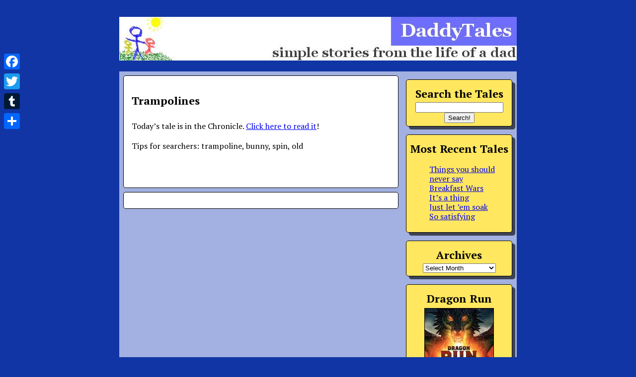

--- FILE ---
content_type: text/html; charset=UTF-8
request_url: http://stories.daddytales.com/2008/03/14/trampolines/
body_size: 8325
content:
<!DOCTYPE HTML><html><head>
<meta charset="UTF-8">
<meta http-equiv="Content-Type" content="text/html; charset=utf-8" />
<meta name="viewport" content="width=device-width, initial-scale=1.0" />
<meta itemprop="name" content="Trampolines"/>
<meta name="Description" content="Today&#8217;s tale is in the Chronicle. Click here to read it! Tips for searchers: trampoline, bunny, spin, old &nbsp;"/>
<meta name="Keywords" content="parenting, daddy tales, daddy, daddytales, stories, dad, dads, kid, kids, tales, family, daddy stories, dad stories, dad tales" />
<meta itemprop="image" content="http://stories.daddytales.com/img/BigrPicture.jpg"/><meta property="og:image" content="http://stories.daddytales.com/img/BigrPicture.jpg"/><meta property="og:title" content="Trampolines" />
<meta property="og:type" content="article" />
<meta property="og:description" content="Today&#8217;s tale is in the Chronicle. Click here to read it! Tips for searchers: trampoline, bunny, spin, old &nbsp;"/>
<meta property="og:url" content="http://stories.daddytales.com/2008/03/14/trampolines/"/>
<meta property="fb:app_id" content="121392454557822" />
<meta property="fb:admins" content="patrickmatthews" />
<link rel="shortcut icon" href="http://stories.daddytales.com/wp-content/themes/pat2015/images/favicon.ico" />
<!--<link href="http://www.daddytales.com/css/normalize.css" rel="stylesheet" type="text/css" />-->
<link rel="stylesheet" href="http://stories.daddytales.com/wp-content/themes/pat2015/style.css" type="text/css" media="screen" />
<link rel="pingback" href="http://stories.daddytales.com/xmlrpc.php" />
<title>DaddyTales</title>
<script type="text/javascript" src="http://stories.daddytales.com/wp-content/themes/pat2015/daddyscript.js"></script>
<style id='global-styles-inline-css' type='text/css'>
:root{--wp--preset--aspect-ratio--square: 1;--wp--preset--aspect-ratio--4-3: 4/3;--wp--preset--aspect-ratio--3-4: 3/4;--wp--preset--aspect-ratio--3-2: 3/2;--wp--preset--aspect-ratio--2-3: 2/3;--wp--preset--aspect-ratio--16-9: 16/9;--wp--preset--aspect-ratio--9-16: 9/16;--wp--preset--color--black: #000000;--wp--preset--color--cyan-bluish-gray: #abb8c3;--wp--preset--color--white: #ffffff;--wp--preset--color--pale-pink: #f78da7;--wp--preset--color--vivid-red: #cf2e2e;--wp--preset--color--luminous-vivid-orange: #ff6900;--wp--preset--color--luminous-vivid-amber: #fcb900;--wp--preset--color--light-green-cyan: #7bdcb5;--wp--preset--color--vivid-green-cyan: #00d084;--wp--preset--color--pale-cyan-blue: #8ed1fc;--wp--preset--color--vivid-cyan-blue: #0693e3;--wp--preset--color--vivid-purple: #9b51e0;--wp--preset--gradient--vivid-cyan-blue-to-vivid-purple: linear-gradient(135deg,rgb(6,147,227) 0%,rgb(155,81,224) 100%);--wp--preset--gradient--light-green-cyan-to-vivid-green-cyan: linear-gradient(135deg,rgb(122,220,180) 0%,rgb(0,208,130) 100%);--wp--preset--gradient--luminous-vivid-amber-to-luminous-vivid-orange: linear-gradient(135deg,rgb(252,185,0) 0%,rgb(255,105,0) 100%);--wp--preset--gradient--luminous-vivid-orange-to-vivid-red: linear-gradient(135deg,rgb(255,105,0) 0%,rgb(207,46,46) 100%);--wp--preset--gradient--very-light-gray-to-cyan-bluish-gray: linear-gradient(135deg,rgb(238,238,238) 0%,rgb(169,184,195) 100%);--wp--preset--gradient--cool-to-warm-spectrum: linear-gradient(135deg,rgb(74,234,220) 0%,rgb(151,120,209) 20%,rgb(207,42,186) 40%,rgb(238,44,130) 60%,rgb(251,105,98) 80%,rgb(254,248,76) 100%);--wp--preset--gradient--blush-light-purple: linear-gradient(135deg,rgb(255,206,236) 0%,rgb(152,150,240) 100%);--wp--preset--gradient--blush-bordeaux: linear-gradient(135deg,rgb(254,205,165) 0%,rgb(254,45,45) 50%,rgb(107,0,62) 100%);--wp--preset--gradient--luminous-dusk: linear-gradient(135deg,rgb(255,203,112) 0%,rgb(199,81,192) 50%,rgb(65,88,208) 100%);--wp--preset--gradient--pale-ocean: linear-gradient(135deg,rgb(255,245,203) 0%,rgb(182,227,212) 50%,rgb(51,167,181) 100%);--wp--preset--gradient--electric-grass: linear-gradient(135deg,rgb(202,248,128) 0%,rgb(113,206,126) 100%);--wp--preset--gradient--midnight: linear-gradient(135deg,rgb(2,3,129) 0%,rgb(40,116,252) 100%);--wp--preset--font-size--small: 13px;--wp--preset--font-size--medium: 20px;--wp--preset--font-size--large: 36px;--wp--preset--font-size--x-large: 42px;--wp--preset--spacing--20: 0.44rem;--wp--preset--spacing--30: 0.67rem;--wp--preset--spacing--40: 1rem;--wp--preset--spacing--50: 1.5rem;--wp--preset--spacing--60: 2.25rem;--wp--preset--spacing--70: 3.38rem;--wp--preset--spacing--80: 5.06rem;--wp--preset--shadow--natural: 6px 6px 9px rgba(0, 0, 0, 0.2);--wp--preset--shadow--deep: 12px 12px 50px rgba(0, 0, 0, 0.4);--wp--preset--shadow--sharp: 6px 6px 0px rgba(0, 0, 0, 0.2);--wp--preset--shadow--outlined: 6px 6px 0px -3px rgb(255, 255, 255), 6px 6px rgb(0, 0, 0);--wp--preset--shadow--crisp: 6px 6px 0px rgb(0, 0, 0);}:where(.is-layout-flex){gap: 0.5em;}:where(.is-layout-grid){gap: 0.5em;}body .is-layout-flex{display: flex;}.is-layout-flex{flex-wrap: wrap;align-items: center;}.is-layout-flex > :is(*, div){margin: 0;}body .is-layout-grid{display: grid;}.is-layout-grid > :is(*, div){margin: 0;}:where(.wp-block-columns.is-layout-flex){gap: 2em;}:where(.wp-block-columns.is-layout-grid){gap: 2em;}:where(.wp-block-post-template.is-layout-flex){gap: 1.25em;}:where(.wp-block-post-template.is-layout-grid){gap: 1.25em;}.has-black-color{color: var(--wp--preset--color--black) !important;}.has-cyan-bluish-gray-color{color: var(--wp--preset--color--cyan-bluish-gray) !important;}.has-white-color{color: var(--wp--preset--color--white) !important;}.has-pale-pink-color{color: var(--wp--preset--color--pale-pink) !important;}.has-vivid-red-color{color: var(--wp--preset--color--vivid-red) !important;}.has-luminous-vivid-orange-color{color: var(--wp--preset--color--luminous-vivid-orange) !important;}.has-luminous-vivid-amber-color{color: var(--wp--preset--color--luminous-vivid-amber) !important;}.has-light-green-cyan-color{color: var(--wp--preset--color--light-green-cyan) !important;}.has-vivid-green-cyan-color{color: var(--wp--preset--color--vivid-green-cyan) !important;}.has-pale-cyan-blue-color{color: var(--wp--preset--color--pale-cyan-blue) !important;}.has-vivid-cyan-blue-color{color: var(--wp--preset--color--vivid-cyan-blue) !important;}.has-vivid-purple-color{color: var(--wp--preset--color--vivid-purple) !important;}.has-black-background-color{background-color: var(--wp--preset--color--black) !important;}.has-cyan-bluish-gray-background-color{background-color: var(--wp--preset--color--cyan-bluish-gray) !important;}.has-white-background-color{background-color: var(--wp--preset--color--white) !important;}.has-pale-pink-background-color{background-color: var(--wp--preset--color--pale-pink) !important;}.has-vivid-red-background-color{background-color: var(--wp--preset--color--vivid-red) !important;}.has-luminous-vivid-orange-background-color{background-color: var(--wp--preset--color--luminous-vivid-orange) !important;}.has-luminous-vivid-amber-background-color{background-color: var(--wp--preset--color--luminous-vivid-amber) !important;}.has-light-green-cyan-background-color{background-color: var(--wp--preset--color--light-green-cyan) !important;}.has-vivid-green-cyan-background-color{background-color: var(--wp--preset--color--vivid-green-cyan) !important;}.has-pale-cyan-blue-background-color{background-color: var(--wp--preset--color--pale-cyan-blue) !important;}.has-vivid-cyan-blue-background-color{background-color: var(--wp--preset--color--vivid-cyan-blue) !important;}.has-vivid-purple-background-color{background-color: var(--wp--preset--color--vivid-purple) !important;}.has-black-border-color{border-color: var(--wp--preset--color--black) !important;}.has-cyan-bluish-gray-border-color{border-color: var(--wp--preset--color--cyan-bluish-gray) !important;}.has-white-border-color{border-color: var(--wp--preset--color--white) !important;}.has-pale-pink-border-color{border-color: var(--wp--preset--color--pale-pink) !important;}.has-vivid-red-border-color{border-color: var(--wp--preset--color--vivid-red) !important;}.has-luminous-vivid-orange-border-color{border-color: var(--wp--preset--color--luminous-vivid-orange) !important;}.has-luminous-vivid-amber-border-color{border-color: var(--wp--preset--color--luminous-vivid-amber) !important;}.has-light-green-cyan-border-color{border-color: var(--wp--preset--color--light-green-cyan) !important;}.has-vivid-green-cyan-border-color{border-color: var(--wp--preset--color--vivid-green-cyan) !important;}.has-pale-cyan-blue-border-color{border-color: var(--wp--preset--color--pale-cyan-blue) !important;}.has-vivid-cyan-blue-border-color{border-color: var(--wp--preset--color--vivid-cyan-blue) !important;}.has-vivid-purple-border-color{border-color: var(--wp--preset--color--vivid-purple) !important;}.has-vivid-cyan-blue-to-vivid-purple-gradient-background{background: var(--wp--preset--gradient--vivid-cyan-blue-to-vivid-purple) !important;}.has-light-green-cyan-to-vivid-green-cyan-gradient-background{background: var(--wp--preset--gradient--light-green-cyan-to-vivid-green-cyan) !important;}.has-luminous-vivid-amber-to-luminous-vivid-orange-gradient-background{background: var(--wp--preset--gradient--luminous-vivid-amber-to-luminous-vivid-orange) !important;}.has-luminous-vivid-orange-to-vivid-red-gradient-background{background: var(--wp--preset--gradient--luminous-vivid-orange-to-vivid-red) !important;}.has-very-light-gray-to-cyan-bluish-gray-gradient-background{background: var(--wp--preset--gradient--very-light-gray-to-cyan-bluish-gray) !important;}.has-cool-to-warm-spectrum-gradient-background{background: var(--wp--preset--gradient--cool-to-warm-spectrum) !important;}.has-blush-light-purple-gradient-background{background: var(--wp--preset--gradient--blush-light-purple) !important;}.has-blush-bordeaux-gradient-background{background: var(--wp--preset--gradient--blush-bordeaux) !important;}.has-luminous-dusk-gradient-background{background: var(--wp--preset--gradient--luminous-dusk) !important;}.has-pale-ocean-gradient-background{background: var(--wp--preset--gradient--pale-ocean) !important;}.has-electric-grass-gradient-background{background: var(--wp--preset--gradient--electric-grass) !important;}.has-midnight-gradient-background{background: var(--wp--preset--gradient--midnight) !important;}.has-small-font-size{font-size: var(--wp--preset--font-size--small) !important;}.has-medium-font-size{font-size: var(--wp--preset--font-size--medium) !important;}.has-large-font-size{font-size: var(--wp--preset--font-size--large) !important;}.has-x-large-font-size{font-size: var(--wp--preset--font-size--x-large) !important;}
/*# sourceURL=global-styles-inline-css */
</style>
</head>
 <meta name='robots' content='max-image-preview:large' />
<link rel='dns-prefetch' href='//static.addtoany.com' />
<link rel="alternate" type="application/rss+xml" title="DaddyTales &raquo; Trampolines Comments Feed" href="http://stories.daddytales.com/2008/03/14/trampolines/feed/" />
<link rel="alternate" title="oEmbed (JSON)" type="application/json+oembed" href="http://stories.daddytales.com/wp-json/oembed/1.0/embed?url=http%3A%2F%2Fstories.daddytales.com%2F2008%2F03%2F14%2Ftrampolines%2F" />
<link rel="alternate" title="oEmbed (XML)" type="text/xml+oembed" href="http://stories.daddytales.com/wp-json/oembed/1.0/embed?url=http%3A%2F%2Fstories.daddytales.com%2F2008%2F03%2F14%2Ftrampolines%2F&#038;format=xml" />
<style id='wp-img-auto-sizes-contain-inline-css' type='text/css'>
img:is([sizes=auto i],[sizes^="auto," i]){contain-intrinsic-size:3000px 1500px}
/*# sourceURL=wp-img-auto-sizes-contain-inline-css */
</style>
<style id='wp-emoji-styles-inline-css' type='text/css'>

	img.wp-smiley, img.emoji {
		display: inline !important;
		border: none !important;
		box-shadow: none !important;
		height: 1em !important;
		width: 1em !important;
		margin: 0 0.07em !important;
		vertical-align: -0.1em !important;
		background: none !important;
		padding: 0 !important;
	}
/*# sourceURL=wp-emoji-styles-inline-css */
</style>
<style id='wp-block-library-inline-css' type='text/css'>
:root{--wp-block-synced-color:#7a00df;--wp-block-synced-color--rgb:122,0,223;--wp-bound-block-color:var(--wp-block-synced-color);--wp-editor-canvas-background:#ddd;--wp-admin-theme-color:#007cba;--wp-admin-theme-color--rgb:0,124,186;--wp-admin-theme-color-darker-10:#006ba1;--wp-admin-theme-color-darker-10--rgb:0,107,160.5;--wp-admin-theme-color-darker-20:#005a87;--wp-admin-theme-color-darker-20--rgb:0,90,135;--wp-admin-border-width-focus:2px}@media (min-resolution:192dpi){:root{--wp-admin-border-width-focus:1.5px}}.wp-element-button{cursor:pointer}:root .has-very-light-gray-background-color{background-color:#eee}:root .has-very-dark-gray-background-color{background-color:#313131}:root .has-very-light-gray-color{color:#eee}:root .has-very-dark-gray-color{color:#313131}:root .has-vivid-green-cyan-to-vivid-cyan-blue-gradient-background{background:linear-gradient(135deg,#00d084,#0693e3)}:root .has-purple-crush-gradient-background{background:linear-gradient(135deg,#34e2e4,#4721fb 50%,#ab1dfe)}:root .has-hazy-dawn-gradient-background{background:linear-gradient(135deg,#faaca8,#dad0ec)}:root .has-subdued-olive-gradient-background{background:linear-gradient(135deg,#fafae1,#67a671)}:root .has-atomic-cream-gradient-background{background:linear-gradient(135deg,#fdd79a,#004a59)}:root .has-nightshade-gradient-background{background:linear-gradient(135deg,#330968,#31cdcf)}:root .has-midnight-gradient-background{background:linear-gradient(135deg,#020381,#2874fc)}:root{--wp--preset--font-size--normal:16px;--wp--preset--font-size--huge:42px}.has-regular-font-size{font-size:1em}.has-larger-font-size{font-size:2.625em}.has-normal-font-size{font-size:var(--wp--preset--font-size--normal)}.has-huge-font-size{font-size:var(--wp--preset--font-size--huge)}.has-text-align-center{text-align:center}.has-text-align-left{text-align:left}.has-text-align-right{text-align:right}.has-fit-text{white-space:nowrap!important}#end-resizable-editor-section{display:none}.aligncenter{clear:both}.items-justified-left{justify-content:flex-start}.items-justified-center{justify-content:center}.items-justified-right{justify-content:flex-end}.items-justified-space-between{justify-content:space-between}.screen-reader-text{border:0;clip-path:inset(50%);height:1px;margin:-1px;overflow:hidden;padding:0;position:absolute;width:1px;word-wrap:normal!important}.screen-reader-text:focus{background-color:#ddd;clip-path:none;color:#444;display:block;font-size:1em;height:auto;left:5px;line-height:normal;padding:15px 23px 14px;text-decoration:none;top:5px;width:auto;z-index:100000}html :where(.has-border-color){border-style:solid}html :where([style*=border-top-color]){border-top-style:solid}html :where([style*=border-right-color]){border-right-style:solid}html :where([style*=border-bottom-color]){border-bottom-style:solid}html :where([style*=border-left-color]){border-left-style:solid}html :where([style*=border-width]){border-style:solid}html :where([style*=border-top-width]){border-top-style:solid}html :where([style*=border-right-width]){border-right-style:solid}html :where([style*=border-bottom-width]){border-bottom-style:solid}html :where([style*=border-left-width]){border-left-style:solid}html :where(img[class*=wp-image-]){height:auto;max-width:100%}:where(figure){margin:0 0 1em}html :where(.is-position-sticky){--wp-admin--admin-bar--position-offset:var(--wp-admin--admin-bar--height,0px)}@media screen and (max-width:600px){html :where(.is-position-sticky){--wp-admin--admin-bar--position-offset:0px}}
/*wp_block_styles_on_demand_placeholder:696568da53a37*/
/*# sourceURL=wp-block-library-inline-css */
</style>
<style id='classic-theme-styles-inline-css' type='text/css'>
/*! This file is auto-generated */
.wp-block-button__link{color:#fff;background-color:#32373c;border-radius:9999px;box-shadow:none;text-decoration:none;padding:calc(.667em + 2px) calc(1.333em + 2px);font-size:1.125em}.wp-block-file__button{background:#32373c;color:#fff;text-decoration:none}
/*# sourceURL=/wp-includes/css/classic-themes.min.css */
</style>
<link rel='stylesheet' id='crp-style-text-only-css' href='http://stories.daddytales.com/wp-content/plugins/contextual-related-posts/css/text-only.min.css?ver=4.1.0' type='text/css' media='all' />
<link rel='stylesheet' id='addtoany-css' href='http://stories.daddytales.com/wp-content/plugins/add-to-any/addtoany.min.css?ver=1.16' type='text/css' media='all' />
<style id='addtoany-inline-css' type='text/css'>
@media screen and (max-width:980px){
.a2a_floating_style.a2a_vertical_style{display:none;}
}
@media screen and (min-width:981px){
.a2a_floating_style.a2a_default_style{display:none;}
}
/*# sourceURL=addtoany-inline-css */
</style>
<script type="text/javascript" id="addtoany-core-js-before">
/* <![CDATA[ */
window.a2a_config=window.a2a_config||{};a2a_config.callbacks=[];a2a_config.overlays=[];a2a_config.templates={};

//# sourceURL=addtoany-core-js-before
/* ]]> */
</script>
<script type="text/javascript" defer src="https://static.addtoany.com/menu/page.js" id="addtoany-core-js"></script>
<script type="text/javascript" src="http://stories.daddytales.com/wp-includes/js/jquery/jquery.min.js?ver=3.7.1" id="jquery-core-js"></script>
<script type="text/javascript" src="http://stories.daddytales.com/wp-includes/js/jquery/jquery-migrate.min.js?ver=3.4.1" id="jquery-migrate-js"></script>
<script type="text/javascript" defer src="http://stories.daddytales.com/wp-content/plugins/add-to-any/addtoany.min.js?ver=1.1" id="addtoany-jquery-js"></script>
<link rel="https://api.w.org/" href="http://stories.daddytales.com/wp-json/" /><link rel="alternate" title="JSON" type="application/json" href="http://stories.daddytales.com/wp-json/wp/v2/posts/428" /><link rel="EditURI" type="application/rsd+xml" title="RSD" href="http://stories.daddytales.com/xmlrpc.php?rsd" />
<meta name="generator" content="WordPress 6.9" />
<link rel="canonical" href="http://stories.daddytales.com/2008/03/14/trampolines/" />
<link rel='shortlink' href='http://stories.daddytales.com/?p=428' />
<link rel="icon" href="http://stories.daddytales.com/wp-content/uploads/2015/10/BigrPicture-150x150.png" sizes="32x32" />
<link rel="icon" href="http://stories.daddytales.com/wp-content/uploads/2015/10/BigrPicture-300x300.png" sizes="192x192" />
<link rel="apple-touch-icon" href="http://stories.daddytales.com/wp-content/uploads/2015/10/BigrPicture-300x300.png" />
<meta name="msapplication-TileImage" content="http://stories.daddytales.com/wp-content/uploads/2015/10/BigrPicture-300x300.png" />
 
<body class="wp-singular post-template-default single single-post postid-428 single-format-standard wp-theme-pat2015">
<div id="header"><a href="http://www.daddytales.com">
    <img src="http://stories.daddytales.com/wp-content/themes/pat2015/images/header.jpg" alt="DaddyTales"></a></div>
<div id="contentframe"><div id="contentcol">
      <div class="contentbox">
    <article id="post-428" class="post-428 post type-post status-publish format-standard hentry category-c category-embarassing category-funny">
    <h1>Trampolines</h1>    
    <div class="post-inner">
	  <p>Today&#8217;s tale is in the Chronicle. <a title=Trampoline href="http://www.seminolechronicle.com/vnews/display.v/ART/2008/03/12/47d85a3aaffd5">Click here to read it</a>!</p>
<p>Tips for searchers: trampoline, bunny, spin, old</p>
<p>&nbsp;</p>
<div id="crp_related"> </div>	</div>    
    <div class="after-posts"></div>        
    <div class="end-posts"></div>
    </article>
    </div>
    <div class="contentbox">
    
<div id="comments" class="comments-area">

	
	
	
</div><!-- #comments .comments-area -->    </div>
      
</div> <!-- contentbox-->
 <div id="sidebarcol">
     <div class="sidebarbox">
        <h1>Search the Tales</h1>
          <form id="searchform" method="get" action="http://stories.daddytales.com/index.php" style="text-align:center">
            <input name="s" type="text" id="s" size="20" />              <br />
            <input type="submit" name="Submit" value="Search!" />
        </form>
     </div>      
     
		<div class="sidebarbox">
		<h1>Most Recent Tales</h1>
		<ul>
											<li>
					<a href="http://stories.daddytales.com/2017/04/15/things-you-should-never-say/">Things you should never say</a>
									</li>
											<li>
					<a href="http://stories.daddytales.com/2017/04/06/breakfast-wars/">Breakfast Wars</a>
									</li>
											<li>
					<a href="http://stories.daddytales.com/2017/03/03/its-a-thing/">It&#8217;s a thing</a>
									</li>
											<li>
					<a href="http://stories.daddytales.com/2017/02/25/just-let-em-soak/">Just let &#8217;em soak</a>
									</li>
											<li>
					<a href="http://stories.daddytales.com/2016/07/16/so-satisfying/">So satisfying</a>
									</li>
					</ul>

		</div><div class="sidebarbox"><h1>Archives</h1>		<label class="screen-reader-text" for="archives-dropdown-3">Archives</label>
		<select id="archives-dropdown-3" name="archive-dropdown">
			
			<option value="">Select Month</option>
				<option value='http://stories.daddytales.com/2017/04/'> April 2017 &nbsp;(2)</option>
	<option value='http://stories.daddytales.com/2017/03/'> March 2017 &nbsp;(1)</option>
	<option value='http://stories.daddytales.com/2017/02/'> February 2017 &nbsp;(1)</option>
	<option value='http://stories.daddytales.com/2016/07/'> July 2016 &nbsp;(1)</option>
	<option value='http://stories.daddytales.com/2016/05/'> May 2016 &nbsp;(1)</option>
	<option value='http://stories.daddytales.com/2016/02/'> February 2016 &nbsp;(2)</option>
	<option value='http://stories.daddytales.com/2016/01/'> January 2016 &nbsp;(3)</option>
	<option value='http://stories.daddytales.com/2015/12/'> December 2015 &nbsp;(3)</option>
	<option value='http://stories.daddytales.com/2015/11/'> November 2015 &nbsp;(5)</option>
	<option value='http://stories.daddytales.com/2015/10/'> October 2015 &nbsp;(5)</option>
	<option value='http://stories.daddytales.com/2015/09/'> September 2015 &nbsp;(4)</option>
	<option value='http://stories.daddytales.com/2015/08/'> August 2015 &nbsp;(4)</option>
	<option value='http://stories.daddytales.com/2015/07/'> July 2015 &nbsp;(6)</option>
	<option value='http://stories.daddytales.com/2015/06/'> June 2015 &nbsp;(4)</option>
	<option value='http://stories.daddytales.com/2015/05/'> May 2015 &nbsp;(4)</option>
	<option value='http://stories.daddytales.com/2015/04/'> April 2015 &nbsp;(4)</option>
	<option value='http://stories.daddytales.com/2015/03/'> March 2015 &nbsp;(8)</option>
	<option value='http://stories.daddytales.com/2015/02/'> February 2015 &nbsp;(4)</option>
	<option value='http://stories.daddytales.com/2015/01/'> January 2015 &nbsp;(8)</option>
	<option value='http://stories.daddytales.com/2014/12/'> December 2014 &nbsp;(5)</option>
	<option value='http://stories.daddytales.com/2014/11/'> November 2014 &nbsp;(6)</option>
	<option value='http://stories.daddytales.com/2014/10/'> October 2014 &nbsp;(9)</option>
	<option value='http://stories.daddytales.com/2014/09/'> September 2014 &nbsp;(5)</option>
	<option value='http://stories.daddytales.com/2014/08/'> August 2014 &nbsp;(9)</option>
	<option value='http://stories.daddytales.com/2014/07/'> July 2014 &nbsp;(6)</option>
	<option value='http://stories.daddytales.com/2014/06/'> June 2014 &nbsp;(8)</option>
	<option value='http://stories.daddytales.com/2014/05/'> May 2014 &nbsp;(9)</option>
	<option value='http://stories.daddytales.com/2014/04/'> April 2014 &nbsp;(8)</option>
	<option value='http://stories.daddytales.com/2014/03/'> March 2014 &nbsp;(8)</option>
	<option value='http://stories.daddytales.com/2014/02/'> February 2014 &nbsp;(8)</option>
	<option value='http://stories.daddytales.com/2014/01/'> January 2014 &nbsp;(9)</option>
	<option value='http://stories.daddytales.com/2013/12/'> December 2013 &nbsp;(9)</option>
	<option value='http://stories.daddytales.com/2013/11/'> November 2013 &nbsp;(9)</option>
	<option value='http://stories.daddytales.com/2013/10/'> October 2013 &nbsp;(8)</option>
	<option value='http://stories.daddytales.com/2013/09/'> September 2013 &nbsp;(9)</option>
	<option value='http://stories.daddytales.com/2013/08/'> August 2013 &nbsp;(10)</option>
	<option value='http://stories.daddytales.com/2013/07/'> July 2013 &nbsp;(10)</option>
	<option value='http://stories.daddytales.com/2013/06/'> June 2013 &nbsp;(8)</option>
	<option value='http://stories.daddytales.com/2013/05/'> May 2013 &nbsp;(9)</option>
	<option value='http://stories.daddytales.com/2013/04/'> April 2013 &nbsp;(9)</option>
	<option value='http://stories.daddytales.com/2013/03/'> March 2013 &nbsp;(8)</option>
	<option value='http://stories.daddytales.com/2013/02/'> February 2013 &nbsp;(7)</option>
	<option value='http://stories.daddytales.com/2013/01/'> January 2013 &nbsp;(8)</option>
	<option value='http://stories.daddytales.com/2012/12/'> December 2012 &nbsp;(6)</option>
	<option value='http://stories.daddytales.com/2012/11/'> November 2012 &nbsp;(9)</option>
	<option value='http://stories.daddytales.com/2012/10/'> October 2012 &nbsp;(9)</option>
	<option value='http://stories.daddytales.com/2012/09/'> September 2012 &nbsp;(8)</option>
	<option value='http://stories.daddytales.com/2012/08/'> August 2012 &nbsp;(9)</option>
	<option value='http://stories.daddytales.com/2012/07/'> July 2012 &nbsp;(9)</option>
	<option value='http://stories.daddytales.com/2012/06/'> June 2012 &nbsp;(9)</option>
	<option value='http://stories.daddytales.com/2012/05/'> May 2012 &nbsp;(8)</option>
	<option value='http://stories.daddytales.com/2012/04/'> April 2012 &nbsp;(9)</option>
	<option value='http://stories.daddytales.com/2012/03/'> March 2012 &nbsp;(9)</option>
	<option value='http://stories.daddytales.com/2012/02/'> February 2012 &nbsp;(7)</option>
	<option value='http://stories.daddytales.com/2012/01/'> January 2012 &nbsp;(9)</option>
	<option value='http://stories.daddytales.com/2011/12/'> December 2011 &nbsp;(9)</option>
	<option value='http://stories.daddytales.com/2011/11/'> November 2011 &nbsp;(6)</option>
	<option value='http://stories.daddytales.com/2011/10/'> October 2011 &nbsp;(9)</option>
	<option value='http://stories.daddytales.com/2011/09/'> September 2011 &nbsp;(9)</option>
	<option value='http://stories.daddytales.com/2011/08/'> August 2011 &nbsp;(9)</option>
	<option value='http://stories.daddytales.com/2011/07/'> July 2011 &nbsp;(9)</option>
	<option value='http://stories.daddytales.com/2011/06/'> June 2011 &nbsp;(8)</option>
	<option value='http://stories.daddytales.com/2011/05/'> May 2011 &nbsp;(9)</option>
	<option value='http://stories.daddytales.com/2011/04/'> April 2011 &nbsp;(9)</option>
	<option value='http://stories.daddytales.com/2011/03/'> March 2011 &nbsp;(8)</option>
	<option value='http://stories.daddytales.com/2011/02/'> February 2011 &nbsp;(8)</option>
	<option value='http://stories.daddytales.com/2011/01/'> January 2011 &nbsp;(9)</option>
	<option value='http://stories.daddytales.com/2010/12/'> December 2010 &nbsp;(9)</option>
	<option value='http://stories.daddytales.com/2010/11/'> November 2010 &nbsp;(8)</option>
	<option value='http://stories.daddytales.com/2010/10/'> October 2010 &nbsp;(9)</option>
	<option value='http://stories.daddytales.com/2010/09/'> September 2010 &nbsp;(8)</option>
	<option value='http://stories.daddytales.com/2010/08/'> August 2010 &nbsp;(9)</option>
	<option value='http://stories.daddytales.com/2010/07/'> July 2010 &nbsp;(9)</option>
	<option value='http://stories.daddytales.com/2010/06/'> June 2010 &nbsp;(8)</option>
	<option value='http://stories.daddytales.com/2010/05/'> May 2010 &nbsp;(9)</option>
	<option value='http://stories.daddytales.com/2010/04/'> April 2010 &nbsp;(9)</option>
	<option value='http://stories.daddytales.com/2010/03/'> March 2010 &nbsp;(10)</option>
	<option value='http://stories.daddytales.com/2010/02/'> February 2010 &nbsp;(8)</option>
	<option value='http://stories.daddytales.com/2010/01/'> January 2010 &nbsp;(8)</option>
	<option value='http://stories.daddytales.com/2009/12/'> December 2009 &nbsp;(8)</option>
	<option value='http://stories.daddytales.com/2009/11/'> November 2009 &nbsp;(9)</option>
	<option value='http://stories.daddytales.com/2009/10/'> October 2009 &nbsp;(8)</option>
	<option value='http://stories.daddytales.com/2009/09/'> September 2009 &nbsp;(8)</option>
	<option value='http://stories.daddytales.com/2009/08/'> August 2009 &nbsp;(9)</option>
	<option value='http://stories.daddytales.com/2009/07/'> July 2009 &nbsp;(7)</option>
	<option value='http://stories.daddytales.com/2009/06/'> June 2009 &nbsp;(9)</option>
	<option value='http://stories.daddytales.com/2009/05/'> May 2009 &nbsp;(9)</option>
	<option value='http://stories.daddytales.com/2009/04/'> April 2009 &nbsp;(8)</option>
	<option value='http://stories.daddytales.com/2009/03/'> March 2009 &nbsp;(12)</option>
	<option value='http://stories.daddytales.com/2009/02/'> February 2009 &nbsp;(10)</option>
	<option value='http://stories.daddytales.com/2009/01/'> January 2009 &nbsp;(12)</option>
	<option value='http://stories.daddytales.com/2008/12/'> December 2008 &nbsp;(15)</option>
	<option value='http://stories.daddytales.com/2008/11/'> November 2008 &nbsp;(9)</option>
	<option value='http://stories.daddytales.com/2008/10/'> October 2008 &nbsp;(13)</option>
	<option value='http://stories.daddytales.com/2008/09/'> September 2008 &nbsp;(13)</option>
	<option value='http://stories.daddytales.com/2008/08/'> August 2008 &nbsp;(13)</option>
	<option value='http://stories.daddytales.com/2008/07/'> July 2008 &nbsp;(10)</option>
	<option value='http://stories.daddytales.com/2008/06/'> June 2008 &nbsp;(12)</option>
	<option value='http://stories.daddytales.com/2008/05/'> May 2008 &nbsp;(13)</option>
	<option value='http://stories.daddytales.com/2008/04/'> April 2008 &nbsp;(12)</option>
	<option value='http://stories.daddytales.com/2008/03/'> March 2008 &nbsp;(10)</option>
	<option value='http://stories.daddytales.com/2008/02/'> February 2008 &nbsp;(13)</option>
	<option value='http://stories.daddytales.com/2008/01/'> January 2008 &nbsp;(11)</option>
	<option value='http://stories.daddytales.com/2007/12/'> December 2007 &nbsp;(11)</option>
	<option value='http://stories.daddytales.com/2007/11/'> November 2007 &nbsp;(12)</option>
	<option value='http://stories.daddytales.com/2007/10/'> October 2007 &nbsp;(11)</option>
	<option value='http://stories.daddytales.com/2007/09/'> September 2007 &nbsp;(12)</option>
	<option value='http://stories.daddytales.com/2007/08/'> August 2007 &nbsp;(14)</option>
	<option value='http://stories.daddytales.com/2007/07/'> July 2007 &nbsp;(12)</option>
	<option value='http://stories.daddytales.com/2007/06/'> June 2007 &nbsp;(13)</option>
	<option value='http://stories.daddytales.com/2007/05/'> May 2007 &nbsp;(13)</option>
	<option value='http://stories.daddytales.com/2007/04/'> April 2007 &nbsp;(13)</option>
	<option value='http://stories.daddytales.com/2007/03/'> March 2007 &nbsp;(11)</option>
	<option value='http://stories.daddytales.com/2007/02/'> February 2007 &nbsp;(9)</option>
	<option value='http://stories.daddytales.com/2007/01/'> January 2007 &nbsp;(13)</option>
	<option value='http://stories.daddytales.com/2006/12/'> December 2006 &nbsp;(12)</option>
	<option value='http://stories.daddytales.com/2006/11/'> November 2006 &nbsp;(12)</option>
	<option value='http://stories.daddytales.com/2006/10/'> October 2006 &nbsp;(10)</option>
	<option value='http://stories.daddytales.com/2006/09/'> September 2006 &nbsp;(12)</option>
	<option value='http://stories.daddytales.com/2006/08/'> August 2006 &nbsp;(13)</option>
	<option value='http://stories.daddytales.com/2006/07/'> July 2006 &nbsp;(12)</option>
	<option value='http://stories.daddytales.com/2006/06/'> June 2006 &nbsp;(13)</option>
	<option value='http://stories.daddytales.com/2006/05/'> May 2006 &nbsp;(11)</option>
	<option value='http://stories.daddytales.com/2006/04/'> April 2006 &nbsp;(11)</option>
	<option value='http://stories.daddytales.com/2006/03/'> March 2006 &nbsp;(14)</option>
	<option value='http://stories.daddytales.com/2006/02/'> February 2006 &nbsp;(9)</option>
	<option value='http://stories.daddytales.com/2006/01/'> January 2006 &nbsp;(13)</option>
	<option value='http://stories.daddytales.com/2005/12/'> December 2005 &nbsp;(12)</option>
	<option value='http://stories.daddytales.com/2005/11/'> November 2005 &nbsp;(12)</option>
	<option value='http://stories.daddytales.com/2005/10/'> October 2005 &nbsp;(13)</option>
	<option value='http://stories.daddytales.com/2005/09/'> September 2005 &nbsp;(12)</option>
	<option value='http://stories.daddytales.com/2005/08/'> August 2005 &nbsp;(11)</option>
	<option value='http://stories.daddytales.com/2005/07/'> July 2005 &nbsp;(12)</option>
	<option value='http://stories.daddytales.com/2005/06/'> June 2005 &nbsp;(12)</option>
	<option value='http://stories.daddytales.com/2005/05/'> May 2005 &nbsp;(15)</option>
	<option value='http://stories.daddytales.com/2005/04/'> April 2005 &nbsp;(15)</option>
	<option value='http://stories.daddytales.com/2026/01/'>  0 &nbsp;(2)</option>

		</select>

			<script type="text/javascript">
/* <![CDATA[ */

( ( dropdownId ) => {
	const dropdown = document.getElementById( dropdownId );
	function onSelectChange() {
		setTimeout( () => {
			if ( 'escape' === dropdown.dataset.lastkey ) {
				return;
			}
			if ( dropdown.value ) {
				document.location.href = dropdown.value;
			}
		}, 250 );
	}
	function onKeyUp( event ) {
		if ( 'Escape' === event.key ) {
			dropdown.dataset.lastkey = 'escape';
		} else {
			delete dropdown.dataset.lastkey;
		}
	}
	function onClick() {
		delete dropdown.dataset.lastkey;
	}
	dropdown.addEventListener( 'keyup', onKeyUp );
	dropdown.addEventListener( 'click', onClick );
	dropdown.addEventListener( 'change', onSelectChange );
})( "archives-dropdown-3" );

//# sourceURL=WP_Widget_Archives%3A%3Awidget
/* ]]> */
</script>
</div>                             
      <div class="sidebarbox">                             
          <h1>Dragon Run</h1>
          <a href="http://www.dragon-run.com"><img src="http://www.daddytales.com/img/book133x200.jpg" alt="Dragon Run"/></a>          
          <div id="drquotes"></div>          
          <script>quoterotator.start(); </script>
          <a href="http://www.dragon-run.com">Check it out!</a>          
      </div>
      <div class="sidebarbox">                             
          <h1>Mathfinder</h1>
          <a href="http://www.mathfinder.com">
          <img src="http://www.daddytales.com/img/GhostInTheRuby.jpg" alt="Ghost in the Ruby" border="1" style="margin:3px 0 3px 0"/>
          </a>          
          <br />
            Mystery, adventure, and puzzles await!          
      </div>
        <div class="sidebarbox">
            <h1>What is DaddyTales?</h1>
            <a href="http://stories.daddytales.com/about-daddytales/ "><br />Click here to learn more!</a>
        </div>      
</div> <!-- sidebarcol --> <div id="footer" align="center">Copyright &copy; 2006-2015, Patrick Matthews. All Rights Reserved. </div>
  </div>     <!-- Contentframe -->  
<script type="speculationrules">
{"prefetch":[{"source":"document","where":{"and":[{"href_matches":"/*"},{"not":{"href_matches":["/wp-*.php","/wp-admin/*","/wp-content/uploads/*","/wp-content/*","/wp-content/plugins/*","/wp-content/themes/pat2015/*","/*\\?(.+)"]}},{"not":{"selector_matches":"a[rel~=\"nofollow\"]"}},{"not":{"selector_matches":".no-prefetch, .no-prefetch a"}}]},"eagerness":"conservative"}]}
</script>
<div class="a2a_kit a2a_kit_size_32 a2a_floating_style a2a_vertical_style" style="left:0px;top:100px;background-color:transparent"><a class="a2a_button_facebook" href="https://www.addtoany.com/add_to/facebook?linkurl=http%3A%2F%2Fstories.daddytales.com%2F2008%2F03%2F14%2Ftrampolines%2F&amp;linkname=Trampolines" title="Facebook" rel="nofollow noopener" target="_blank"></a><a class="a2a_button_twitter" href="https://www.addtoany.com/add_to/twitter?linkurl=http%3A%2F%2Fstories.daddytales.com%2F2008%2F03%2F14%2Ftrampolines%2F&amp;linkname=Trampolines" title="Twitter" rel="nofollow noopener" target="_blank"></a><a class="a2a_button_tumblr" href="https://www.addtoany.com/add_to/tumblr?linkurl=http%3A%2F%2Fstories.daddytales.com%2F2008%2F03%2F14%2Ftrampolines%2F&amp;linkname=Trampolines" title="Tumblr" rel="nofollow noopener" target="_blank"></a><a class="a2a_dd addtoany_share_save addtoany_share" href="https://www.addtoany.com/share"></a></div><div class="a2a_kit a2a_kit_size_32 a2a_floating_style a2a_default_style" style="bottom:1px;left:0px;background-color:transparent"><a class="a2a_button_facebook" href="https://www.addtoany.com/add_to/facebook?linkurl=http%3A%2F%2Fstories.daddytales.com%2F2008%2F03%2F14%2Ftrampolines%2F&amp;linkname=Trampolines" title="Facebook" rel="nofollow noopener" target="_blank"></a><a class="a2a_button_twitter" href="https://www.addtoany.com/add_to/twitter?linkurl=http%3A%2F%2Fstories.daddytales.com%2F2008%2F03%2F14%2Ftrampolines%2F&amp;linkname=Trampolines" title="Twitter" rel="nofollow noopener" target="_blank"></a><a class="a2a_button_tumblr" href="https://www.addtoany.com/add_to/tumblr?linkurl=http%3A%2F%2Fstories.daddytales.com%2F2008%2F03%2F14%2Ftrampolines%2F&amp;linkname=Trampolines" title="Tumblr" rel="nofollow noopener" target="_blank"></a><a class="a2a_dd addtoany_share_save addtoany_share" href="https://www.addtoany.com/share"></a></div><script id="wp-emoji-settings" type="application/json">
{"baseUrl":"https://s.w.org/images/core/emoji/17.0.2/72x72/","ext":".png","svgUrl":"https://s.w.org/images/core/emoji/17.0.2/svg/","svgExt":".svg","source":{"concatemoji":"http://stories.daddytales.com/wp-includes/js/wp-emoji-release.min.js?ver=6.9"}}
</script>
<script type="module">
/* <![CDATA[ */
/*! This file is auto-generated */
const a=JSON.parse(document.getElementById("wp-emoji-settings").textContent),o=(window._wpemojiSettings=a,"wpEmojiSettingsSupports"),s=["flag","emoji"];function i(e){try{var t={supportTests:e,timestamp:(new Date).valueOf()};sessionStorage.setItem(o,JSON.stringify(t))}catch(e){}}function c(e,t,n){e.clearRect(0,0,e.canvas.width,e.canvas.height),e.fillText(t,0,0);t=new Uint32Array(e.getImageData(0,0,e.canvas.width,e.canvas.height).data);e.clearRect(0,0,e.canvas.width,e.canvas.height),e.fillText(n,0,0);const a=new Uint32Array(e.getImageData(0,0,e.canvas.width,e.canvas.height).data);return t.every((e,t)=>e===a[t])}function p(e,t){e.clearRect(0,0,e.canvas.width,e.canvas.height),e.fillText(t,0,0);var n=e.getImageData(16,16,1,1);for(let e=0;e<n.data.length;e++)if(0!==n.data[e])return!1;return!0}function u(e,t,n,a){switch(t){case"flag":return n(e,"\ud83c\udff3\ufe0f\u200d\u26a7\ufe0f","\ud83c\udff3\ufe0f\u200b\u26a7\ufe0f")?!1:!n(e,"\ud83c\udde8\ud83c\uddf6","\ud83c\udde8\u200b\ud83c\uddf6")&&!n(e,"\ud83c\udff4\udb40\udc67\udb40\udc62\udb40\udc65\udb40\udc6e\udb40\udc67\udb40\udc7f","\ud83c\udff4\u200b\udb40\udc67\u200b\udb40\udc62\u200b\udb40\udc65\u200b\udb40\udc6e\u200b\udb40\udc67\u200b\udb40\udc7f");case"emoji":return!a(e,"\ud83e\u1fac8")}return!1}function f(e,t,n,a){let r;const o=(r="undefined"!=typeof WorkerGlobalScope&&self instanceof WorkerGlobalScope?new OffscreenCanvas(300,150):document.createElement("canvas")).getContext("2d",{willReadFrequently:!0}),s=(o.textBaseline="top",o.font="600 32px Arial",{});return e.forEach(e=>{s[e]=t(o,e,n,a)}),s}function r(e){var t=document.createElement("script");t.src=e,t.defer=!0,document.head.appendChild(t)}a.supports={everything:!0,everythingExceptFlag:!0},new Promise(t=>{let n=function(){try{var e=JSON.parse(sessionStorage.getItem(o));if("object"==typeof e&&"number"==typeof e.timestamp&&(new Date).valueOf()<e.timestamp+604800&&"object"==typeof e.supportTests)return e.supportTests}catch(e){}return null}();if(!n){if("undefined"!=typeof Worker&&"undefined"!=typeof OffscreenCanvas&&"undefined"!=typeof URL&&URL.createObjectURL&&"undefined"!=typeof Blob)try{var e="postMessage("+f.toString()+"("+[JSON.stringify(s),u.toString(),c.toString(),p.toString()].join(",")+"));",a=new Blob([e],{type:"text/javascript"});const r=new Worker(URL.createObjectURL(a),{name:"wpTestEmojiSupports"});return void(r.onmessage=e=>{i(n=e.data),r.terminate(),t(n)})}catch(e){}i(n=f(s,u,c,p))}t(n)}).then(e=>{for(const n in e)a.supports[n]=e[n],a.supports.everything=a.supports.everything&&a.supports[n],"flag"!==n&&(a.supports.everythingExceptFlag=a.supports.everythingExceptFlag&&a.supports[n]);var t;a.supports.everythingExceptFlag=a.supports.everythingExceptFlag&&!a.supports.flag,a.supports.everything||((t=a.source||{}).concatemoji?r(t.concatemoji):t.wpemoji&&t.twemoji&&(r(t.twemoji),r(t.wpemoji)))});
//# sourceURL=http://stories.daddytales.com/wp-includes/js/wp-emoji-loader.min.js
/* ]]> */
</script>
</body>
</html>

--- FILE ---
content_type: text/css
request_url: http://stories.daddytales.com/wp-content/themes/pat2015/style.css
body_size: 1403
content:
/*
Theme Name: Pat-Matthews
Theme URI: http://pat-matthews.com
Description: Built for my author blog.
Version: 1.00
Author: Patrick Matthews
Author URI: http://pat-matthews.com
Copyright (C) 2015 Patrick Matthews
License: Proprietary, All Rights Reserved.
Text Domain: Patrick-Matthews
*/

/* Generated by less 2.5.1 */
@import url(https://fonts.googleapis.com/css?family=PT+Serif:400,700);
body {
  font-family: 'PT Serif', Garamond, Arial, serif;
  font-size: 16px;
  font-weight: 400;
  line-height: 1.5em;
  padding: 1em;
  background: #1135a4;
}
h1 {
  font-weight: 700;
  font-size: 22px;
  padding: 1em 0 0.5em 0;
  margin: 0;
}
h2 {
  font-weight: 700;
  font-size: 16px;
  padding: 1em 0 0.5em 0;
  margin: 0;
}
h3 {
  font-weight: 700;
  font-size: 14px;
  padding: 0 0 0 0;
  margin: 0;
}
#header {
  position: relative;
  padding: 0;
}
#header img {
  width: 100%;
  margin: 0;
  padding: 0;
  border: none;
}
@media (min-width: 810px) {
  #header {
    display: block;
    width: 800px;
    margin: 10px auto 1em auto;
  }
}
@media (max-width: 809px) {
  #header {
    width: 100%;
    margin: 0;
  }
}
#contentframe {
  background: #a2b1e1;
  display: block;
  border: none;
  position: relative;
  padding: 0;
}
@media (min-width: 810px) {
  #contentframe {
    display: block;
    width: 800px;
    margin: 0 auto 1em auto;
  }
}
@media (max-width: 809px) {
  #contentframe {
    width: 100%;
    margin: 0;
  }
}
#contentcol {
  -webkit-box-sizing: border-box;
  -moz-box-sixing: border-box;
  box-sizing: border-box;
  position: relative;
  padding: 0;
  margin: 0;
}
@media (min-width: 599px) {
  #contentcol {
    display: inline-block;
    width: calc(100% -  220px  - 10px);
    vertical-align: top;
    padding: 0;
    margin: 0;
  }
}
@media (max-width: 598x) {
  #contentcol {
    padding: 0;
    margin: 0;
    width: 100%;
  }
}
#sidebarcol {
  -webkit-box-sizing: border-box;
  -moz-box-sixing: border-box;
  box-sizing: border-box;
  position: relative;
  background: #a2b1e1;
  text-align: center;
}
@media (min-width: 599px) {
  #sidebarcol {
    display: inline-block;
    vertical-align: top;
    width: 220px;
    margin: 0;
    padding: 0;
  }
}
@media (max-width: 598x) {
  #sidebarcol {
    position: relative;
    width: 100%;
  }
}
#drquotes {
  font-size: 14px;
  line-height: 16px;
  height: 4em;
  border: none;
}
#footer {
  clear: both;
  border: none;
  border-top: inset 2px black;
  background: #a2b1e1;
  margin: 2em 0 0 0;
  padding: 1em;
  text-align: center;
}
.contentbox {
  -webkit-box-sizing: border-box;
  -moz-box-sixing: border-box;
  box-sizing: border-box;
  background: white;
  width: calc( 100% - 1em);
  margin: 0.5em;
  padding: 1em;
  border-radius: 5px 5px 5px 5px;
  -moz-border-radius: 5px 5px 5px 5px;
  -webkit-border-radius: 5px 5px 5px 5px;
  border: 1px solid #000000;
}
.sidebartopbox {
  position: relative;
  background: #ffe75f;
  color: #000000;
  padding: 6px;
  text-align: center;
  font-size: 16px;
  line-height: 1em;
}
.sidebartopbox h1 {
  line-height: 1em;
  padding: 0.5em 0 0.25em 0;
}
.sidebartopbox img {
  max-width: 80%;
  max-height: 200px;
  margin: 3px 0 3px 0;
  border: solid 1px black;
}
@media (min-width: 599px) {
  .sidebartopbox {
    margin: 1em auto 1em auto;
    width: 200px;
    border-radius: 5px 5px 5px 5px;
    -moz-border-radius: 5px 5px 5px 5px;
    -webkit-border-radius: 5px 5px 5px 5px;
    border: 1px solid #000000;
    -webkit-box-shadow: 6px 6px 0px 0px rgba(0, 0, 0, 0.62);
    -moz-box-shadow: 6px 6px 0px 0px rgba(0, 0, 0, 0.62);
    box-shadow: 6px 6px 0px 0px rgba(0, 0, 0, 0.62);
  }
}
@media (max-width: 598x) {
  .sidebartopbox {
    margin: 1em 5px 0 5px;
    border: thin black 1px;
    width: 100%;
  }
}
.sidebarbox {
  position: relative;
  background: #ffe75f;
  color: #000000;
  padding: 6px;
  text-align: center;
  font-size: 16px;
  line-height: 1em;
}
.sidebarbox h1 {
  line-height: 1em;
  padding: 0.5em 0 0.25em 0;
}
.sidebarbox img {
  max-width: 80%;
  max-height: 200px;
  margin: 3px 0 3px 0;
  border: solid 1px black;
}
.sidebarbox ul {
    list-style:none;
    text-align:left;
}
.sidebarbox li {
    padding:0;
    margin:0;
    line-height:1.2em;
}
@media (min-width: 599px) {
  .sidebarbox {
    margin: 1em auto 1em auto;
    width: 200px;
    border-radius: 5px 5px 5px 5px;
    -moz-border-radius: 5px 5px 5px 5px;
    -webkit-border-radius: 5px 5px 5px 5px;
    border: 1px solid #000000;
    -webkit-box-shadow: 6px 6px 0px 0px rgba(0, 0, 0, 0.62);
    -moz-box-shadow: 6px 6px 0px 0px rgba(0, 0, 0, 0.62);
    box-shadow: 6px 6px 0px 0px rgba(0, 0, 0, 0.62);
  }
}
@media (max-width: 598x) {
  .sidebarbox {
    margin: 1em 5px 0 5px;
    border: thin black 1px;
    width: 100%;
  }
}
#brightboxholder {
  display: table;
  border: none;
  text-align: center;
  width: 90%;
  margin: 0 auto 0 auto;
}
#brightboxspacer {
  width: 4%;
}
#brightbox1 {
  display: table-cell;
  width: 48%;
  vertical-align: top;
  background-color: #168B16;
  color: white;
  border-radius: 5px 5px 5px 5px;
  -moz-border-radius: 5px 5px 5px 5px;
  -webkit-border-radius: 5px 5px 5px 5px;
  border: 1px solid #000000;
}
#brightbox1 a {
  color: white;
}
#brightbox2 {
  display: table-cell;
  width: 48%;
  vertical-align: top;
  background-color: #800000;
  color: white;
  border-radius: 5px 5px 5px 5px;
  -moz-border-radius: 5px 5px 5px 5px;
  -webkit-border-radius: 5px 5px 5px 5px;
  border: 1px solid #000000;
}
#brightbox2 a {
  color: white;
}
.dtdate {
  float: left;
  position: relative;
  display: table;
  text-align: center;
  font-size: 14px;
  width: 4.5em;
  height: 4.5em;
  padding: 0;
  margin: 0 1em 0 0;
  border-radius: 3em;
  background: #6e6efe;
  color: white;
}
.dtdatecenter {
  display: table-cell;
  vertical-align: middle;
}
.dtdatecontents {
  display: table-cell;
  vertical-align: middle;
  text-align: center;
}
.dtmonth {
  font-size: 14px;
  margin: 3px 0 0 0;
  line-height: 1em;
  text-align: center;
  text-transform: uppercase;
}
.dtday {
  font-size: 20px;
  font-weight: 700;
  line-height: 1em;
}
.dtyear {
  font-size: 14px;
  line-height: 1em;
}
.clearfix {
  display: block;
  zoom: 1;
}
.clearfix:after {
  content: " ";
  display: block;
  font-size: 0;
  height: 0;
  clear: both;
  visibility: hidden;
}


--- FILE ---
content_type: text/javascript
request_url: http://stories.daddytales.com/wp-content/themes/pat2015/daddyscript.js
body_size: 984
content:
var quoterotator= {
   quotation: ["Dragon Run is a fantastic book",
			   "characters who show real emotions",
			   "a plot that keeps getting bigger and bigger",
               "a must-read for all fantasy and magic lovers",
               "a great big world, one I hope to be in again",
			   "a fresh, inventive, action-packed adventure with a good message",
               "a tale full of unexpected plot twists and turns",
			   "a character that is compelling and delightful",
			   "a must-read for all fantasy and magic lovers",
			   "the pace is furious, with interesting and believable twists and turns",
			   "sword fights, a mysterious society & an impossible quest",
			   "inventive fantasy moving at a fast clip",
               "it is seldom that I am caught so completely off guard by a book",
               "will get your most reluctant reader involved",               
               "truly, this book is a page turner",
               "fantasy fans will find much to enjoy in this action-filled adventure",
			   "the characters are engaging, multi-faceted and loveable",
			   "my 12 yr. old son was eager to discuss the characters and scenes",
			   "the story hooked me and kept me glued to the pages"], 
   milliseconds:250, // should match the fade time
   iterationstoshowtext: 15, // 20 * 250 milliseconds = 
   action:0,
   id:-1,
   start: function () {
     "use strict";
     setInterval(function() { quoterotator.shownext();},this.milliseconds);     
   },
   shownext: function () {
    "use strict";   
    var thediv=document.getElementById("drquotes");    
    var which =0;
    if (thediv) {
       if (this.action===0) {  // fadein and changetext;
         do { which=Math.round(Math.random()*(this.quotation.length - 1)); }
         while (which===this.id);
         this.id=which;
         thediv.innerHTML="&ldquo;"+this.quotation[this.id]+"...&rdquo;";
         thediv.className = "fadein";       
         this.action++;
       } else if (this.action===this.iterationstoshowtext) { // 
         thediv.className = "fadeout";        
         this.action=0;
       } else { this.action++; }      
    }    
   }
};